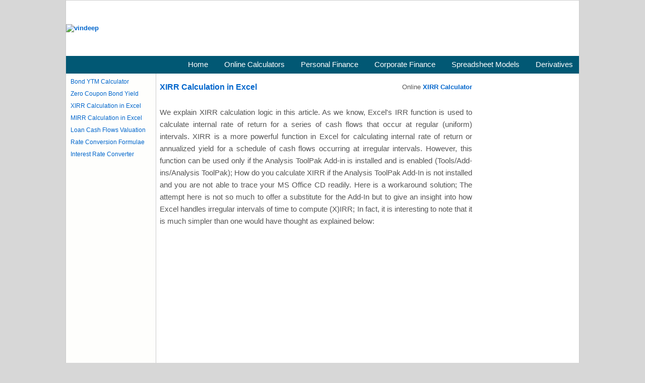

--- FILE ---
content_type: text/html; charset=utf-8
request_url: https://vindeep.com/Corporate/XIRRCalculation.aspx
body_size: 13068
content:

<!DOCTYPE html>
<html lang="en">
<head id="Head1"><link rel="icon" type="image/ico" href="https://vindeep.com/favicon.ico" /><link href="../ss1.css" rel="stylesheet" type="text/css" /><title>
	XIRR Calculation in Excel
</title>
   <meta name = "description" content="XIRR Calculation in Excel - XIRR calculation logic explained; XIRR can be calculated even without installing Analysis ToolPak add-in" />
   <meta name = "keywords" content = "xirr calculation, xirr logic" />

<script type="text/javascript">

    var _gaq = _gaq || [];
    _gaq.push(['_setAccount', 'UA-9989104-1']);
    _gaq.push(['_trackPageview']);

    (function () {
        var ga = document.createElement('script'); ga.type = 'text/javascript'; ga.async = true;
        ga.src = ('https:' == document.location.protocol ? 'https://ssl' : 'http://www') + '.google-analytics.com/ga.js';
        var s = document.getElementsByTagName('script')[0]; s.parentNode.insertBefore(ga, s);
    })();

</script>
<script data-ad-client="ca-pub-3491766549071069" async src="https://pagead2.googlesyndication.com/pagead/js/adsbygoogle.js"></script>
</head>
<body>
    <form method="post" action="./XIRRCalculation.aspx" id="form1">
<div class="aspNetHidden">
<input type="hidden" name="__VIEWSTATE" id="__VIEWSTATE" value="/wEPDwULLTE3MDc1OTIyNDVkZAmdDTmiIanpjGUVewKu+eOkog2QofPmXueJAjoVPL13" />
</div>

<div class="aspNetHidden">

	<input type="hidden" name="__VIEWSTATEGENERATOR" id="__VIEWSTATEGENERATOR" value="04106B83" />
</div>
    <div>
        
        
            <table width= "1020px" align="center" class="Outer" cellpadding="0" cellspacing="0">
                <tr>
                    <td>
                        <table width="100%" cellpadding="0" cellspacing="0">
                            <tr>
                                <td class="LogoCell">
                                    <a id="ContentPlaceHolder1_Logo" title="vindeep.com" href="../Default.aspx"><img title="vindeep.com" src="../Logo/vlogo.png" alt="vindeep" /></a>
                                    </td>
 <td align="right"></td></tr>
                            <tr>
                               <td colspan="4" align="right" class="Topnavbarbg1">
                                    &nbsp;
                                    <a id="ContentPlaceHolder1_Home" class="specialLink" href="../Default.aspx">Home</a>
                                    &nbsp;&nbsp;&nbsp;&nbsp;&nbsp;&nbsp;
                                    <a id="ContentPlaceHolder1_Calculators" class="specialLink" href="../Calculators/Default.aspx">Online Calculators</a>
                                    &nbsp;&nbsp;&nbsp;&nbsp;&nbsp;&nbsp;
                                    <a id="ContentPlaceHolder1_PersonalFinance" class="specialLink" href="../Personal/Default.aspx">Personal Finance</a>
                                    &nbsp;&nbsp;&nbsp;&nbsp;&nbsp;&nbsp;
                                    <a id="ContentPlaceHolder1_CorporateFinance" class="specialLink" href="Default.aspx">Corporate Finance</a>
                                    &nbsp;&nbsp;&nbsp;&nbsp;&nbsp;&nbsp;
                                    <a id="ContentPlaceHolder1_Models" class="specialLink" href="../Models/Default.aspx">Spreadsheet Models</a>
                                    &nbsp;&nbsp;&nbsp;&nbsp;&nbsp;&nbsp;
                                    <a id="ContentPlaceHolder1_Derivatives" class="specialLink" href="../Derivatives/Default.aspx">Derivatives</a>
                                    &nbsp;&nbsp;
                                </td>
                            </tr>
                        </table>
                    </td>
                </tr>
                <tr>
                    <td>
                        <table width="100%" cellpadding="4" cellspacing="0">
                            <tr>
                                <td width="170px" valign="top" height="470px" class="LeftNav">
                                    <span class="leftnavlinks">
                                    <a id="ContentPlaceHolder1_BondYTMCalc" href="BondYTMCalculator.aspx">Bond YTM Calculator</a>
                                    <br />
                                    <a id="ContentPlaceHolder1_ZeroCouponYield" href="ZeroCouponBondYieldCalc.aspx">Zero Coupon Bond Yield</a>
                                    <br />
                                    <a id="ContentPlaceHolder1_XIRR" href="XIRRCalculation.aspx">XIRR Calculation in Excel</a>
                                    <br />
                                    <a id="ContentPlaceHolder1_MIRR" href="MIRRCalculation.aspx">MIRR Calculation in Excel</a>
                                    <br />
                                    <a id="ContentPlaceHolder1_LoanValuation" href="CashFlowsValuation.aspx">Loan Cash Flows Valuation</a>
                                    <br />
                                    <a id="ContentPlaceHolder1_InterestRateConversion" href="InterestRateConversion.aspx">Rate Conversion Formulae</a>
                                    <br />
                                    <a id="ContentPlaceHolder1_RateConverter" href="../Calculators/RateConverterCalc.aspx">Interest Rate Converter</a>
                                    <br /><br />
                                    
                                    </span>
                                </td>
                                <td valign="top">
                                    
    <table width="780px">
    <tr>
    <td>
        <h1>XIRR Calculation in Excel</h1></td>
    <td align="right">
        Online <a id="ContentPlaceHolder1_cphCentre_XIRRCalc" href="../Calculators/XIRRCalculator.aspx">XIRR Calculator</a>
        </td>
    <td rowspan="2" valign="top" align="right" width="150px">
    </td>
    </tr>
    <tr>
    <td colspan="2">
        
        <p>We explain XIRR calculation logic in this article. As we know, Excel's IRR function is used to calculate internal rate of return for a series of cash flows that occur at regular (uniform) intervals. XIRR is a more powerful function in Excel for calculating internal rate of return or annualized yield for a schedule of cash flows occurring at irregular intervals. However, this function can be used only if the Analysis ToolPak Add-in is installed and is enabled (Tools/Add-ins/Analysis ToolPak); How do you calculate XIRR if the Analysis ToolPak Add-In is not installed and you are not able to trace your MS Office CD readily. Here is a workaround solution; The attempt here is not so much to offer a substitute for the Add-In but to give an insight into how Excel handles irregular intervals of time to compute (X)IRR; In fact, it is interesting to note that it is much simpler than one would have thought as explained below:</p>
<script async src="https://pagead2.googlesyndication.com/pagead/js/adsbygoogle.js"></script>
<ins class="adsbygoogle"
     style="display:block; text-align:center;"
     data-ad-layout="in-article"
     data-ad-format="fluid"
     data-ad-client="ca-pub-3491766549071069"
     data-ad-slot="8065525188"></ins>
<script>
     (adsbygoogle = window.adsbygoogle || []).push({});
</script>
<br />
		<h2>Demystifying XIRR calculation:</h2>
        <p>Lets say we have a set of cash flows like those in the table below:</p>
        <table cellpadding="0" cellspacing="0">
            <tr>
                <td width="100px" bgcolor="#CCCCFF">
                    Date</td>
                <td align="right" width="100px" bgcolor="#CCCCFF">
                    Cash Flows</td>
                <td rowspan="9" align="right">
                    &nbsp;</td>
            </tr>
            <tr>
                <td>
                    01-Jan-2007</td>
                <td align="right">
                    -50000</td>
            </tr>
            <tr>
                <td>
                    10-Jan-2007</td>
                <td align="right">
                    500</td>
            </tr>
            <tr>
                <td>
                    01-Jun-2007</td>
                <td align="right">
                    500</td>
            </tr>
            <tr>
                <td>
                    25-Oct-2007</td>
                <td align="right">
                    500</td>
            </tr>
            <tr>
                <td>
                    31-Dec-2007</td>
                <td align="right">
                    500</td>
            </tr>
            <tr>
                <td>
                    01-Mar-2008</td>
                <td align="right">
                    500</td>
            </tr>
            <tr>
                <td>
                    15-Jun-2008</td>
                <td align="right">
                    51000</td>
            </tr>
            <tr>
                <td bgcolor="#CCCCFF">
                    IRR</td>
                <td align="right" bgcolor="#CCCCFF">
                    ?</td>
            </tr>
        </table>
        <br />

<p>As you may notice from the above table, the cash flows are occurring at irregular intervals. If you have Analysis Toolpak installed, you can use XIRR function to compute the IRR for these cash flows using "=XIRR(cash flow range, date range)" formula.</p>

<p>In the alternative approach or the workaround that I mentioned above, we need to build a new daily schedule of dates in the spreadsheet in a new column starting from the investment date i.e.1-Jan-07 in the above example - through every incremental date i.e., 2-Jan-07, 3-Jan-07 etc., in each succeeding row -  until the last date of the cash flows i.e., 15-Jun-08 in this example. Yes, the cell range will be too large, in fact as large as the number of days between the start date and end date of cash flows; One can use Excel Fill Series (Date) option to enter these dates. Then, enter relevant cash flow values against these dates in adjacent column; enter zeroes (0) against dates that do not have any cash outflow or inflows; it is important not to leave these cells blank. Now, calculate IRR for these cash flow values (just ignore the dates in the column on the left) using normal IRR function (which may look like "=IRR(values, guess rate)";</p>
<p>In Step 2, we need to multiply this value of IRR by 365 to get annual IRR (since, these are daily cash flows).</p>
<p>Finally, in Step 3, the result in Step 2 is further refined using the formula =( 1+ R / 365) ^ 365 - 1), where R is the the value obtained in Step2. The resulting value in fact is exactly same as the one computed by Excel using XIRR function for the original set of cash flows. Yes, we have calculated XIRR without the Analysis Toolpak Addin ! The actual working explained in this example may be seen in <a href="files/xirr.xls">
            this spreadsheet</a>.</p> 
<p>If you want to quickly calculate IRR of a series of irregular cash flows without using using Excel, you can use this <a id="ContentPlaceHolder1_cphCentre_HyperLink1" href="../Calculators/XIRRCalculator.aspx">Online XIRR Calculator.</a></p>
<div>
<script async src="https://pagead2.googlesyndication.com/pagead/js/adsbygoogle.js"></script>
<!-- vinLAH1 -->
<ins class="adsbygoogle"
     style="display:block"
     data-ad-client="ca-pub-3491766549071069"
     data-ad-slot="1172845596"
     data-ad-format="link"
     data-full-width-responsive="true"></ins>
<script>
     (adsbygoogle = window.adsbygoogle || []).push({});
</script>
</div>	
    </td>
    </tr>
    <tr>
    <td colspan="3">   
    </td>
    </tr>
    
    </table>

                                </td>
                            </tr>
                        </table>
                    </td>
                </tr>
                <tr>
<td align="center" class="footer">
                        <br />
                        <a id="ContentPlaceHolder1_About" href="../about.aspx">About</a>
                        &nbsp; | &nbsp;
                        <a id="ContentPlaceHolder1_Terms" href="../TermsOfUse.aspx">Terms of Use</a>
                        &nbsp; | &nbsp;
                        <a id="ContentPlaceHolder1_Privacy" href="../PrivacyPolicy.aspx">Privacy Policy</a>
                        <br />Copyright &copy; 2016 www.vindeep.com; All rights reserved
                        <br />Contact: info@&#60;thiswebsitename&#62;.com
                        <br /> 
<!-- Default Statcounter code for Vindeep.com
https://vindeep.com/ -->
<script type="text/javascript">
var sc_project=3330092; 
var sc_invisible=1; 
var sc_security="43088309"; 
</script>
<script type="text/javascript"
src="https://www.statcounter.com/counter/counter.js"
async></script>
<noscript><div class="statcounter"><a title="Web Analytics"
href="https://statcounter.com/" target="_blank"><img
class="statcounter"
src="https://c.statcounter.com/3330092/0/43088309/1/"
alt="Web Analytics"></a></div></noscript>
<!-- End of Statcounter Code -->
</td>
</tr>
</table>

</div>
</form>
</body>
</html>

--- FILE ---
content_type: text/html; charset=utf-8
request_url: https://www.google.com/recaptcha/api2/aframe
body_size: 267
content:
<!DOCTYPE HTML><html><head><meta http-equiv="content-type" content="text/html; charset=UTF-8"></head><body><script nonce="hzwswSkx_IF_3lOcfgp45Q">/** Anti-fraud and anti-abuse applications only. See google.com/recaptcha */ try{var clients={'sodar':'https://pagead2.googlesyndication.com/pagead/sodar?'};window.addEventListener("message",function(a){try{if(a.source===window.parent){var b=JSON.parse(a.data);var c=clients[b['id']];if(c){var d=document.createElement('img');d.src=c+b['params']+'&rc='+(localStorage.getItem("rc::a")?sessionStorage.getItem("rc::b"):"");window.document.body.appendChild(d);sessionStorage.setItem("rc::e",parseInt(sessionStorage.getItem("rc::e")||0)+1);localStorage.setItem("rc::h",'1769822865554');}}}catch(b){}});window.parent.postMessage("_grecaptcha_ready", "*");}catch(b){}</script></body></html>

--- FILE ---
content_type: text/css
request_url: https://vindeep.com/ss1.css
body_size: 1441
content:
body
{
margin:0;
padding:0;
background-color:#D7D7D7;
font-family: Arial;
font-style: normal; 
font-variant: normal;
font-size: 10pt;
    text-align: right;
}

img {border : 0;}
a img {border:none;}
img a {outline : none;}

table
{
background-color:#FFFFFF;
font-family: Arial; font-style: normal; 
font-variant: normal; font-weight: normal; font-size: 10pt; 
color: #555555;
text-align: Justify;
}

table.CalcTable1
{
background-color:#D7D7D7;
font-family: Arial; font-style: normal; font-variant: normal; font-weight: normal; 
font-size: 10pt; color: #555555; text-align: Justify;
}

table.CalcTable2
{
background-color:#F2F2F2;
}

tr.CalcBg1 {background-color:#F4F4F4; height:20px}
tr.CalcBg2 {background-color:#FAFAFA; height:30px; font-family: Arial; font-size: 14px; color: #444444;}
tr.CalcBg3 {background-color:#FFFFFF;}
tr.CalcBg4 {background-color:#FAFAFA; height:25px; font-family: Arial; font-size: 12px; color: #444444;}

td.CalcCell1 {width:95px}
td.CalcCell2 {background-color:#EEEEDD; font-size: 11pt; color: #555555;}

p 
{
text-align: justify;
font-family: arial;
color: #555555;
font-size: 11pt;
line-height:170%;
}

p1 
{
line-height:200%;
}

h1
{
font-family: Arial;
font-weight: bold; 
font-size: 16px;
color: #0066CC;
}

h2
{
font-family: Arial;
text-decoration:underline;
font-size: 12px;
color: #0066CC;
}
.div101 
{
    padding-top: 10px;
    padding-bottom: 0px;
    width: 600px;
}

table.Outer {border: 1px solid #CCCCCC}
td.LeftNav {background-color: #FEFEFC; width:170px; height:600px; vertical-align:top; border-right: 1px solid #CCCCCC}

/* td.LeftNav {background-color: #ebedf0; border: 1px solid #CCCCCC} */
/* td.LeftNav {background-color: #E7ECF1; border: 1px solid #CCCCCC} */

a {font-family:Arial; font-weight: bold; font-size:10pt}
a:link{text-decoration: none; color: #0066CC}
a:visited{text-decoration: none; color: #0066CC}
a:active{text-decoration: none; color: #0066CC}
a:hover{text-decoration: underline; color: red}

a.specialLink:link { font-size:11pt; font-weight: normal; color: #FFFFFF; }
a.specialLink:visited { font-size:11pt; font-weight: normal; color: #FFFFFF; }
a.specialLink:hover { font-size:11pt; font-weight: normal; text-decoration: underline; color: #FFFFFF; }

span.leftnavlinks a {font-family: Arial, Helvetica, sans-serif; font-weight: normal; font-size:12px;  margin-left: 5px; line-height:200%}
span.leftnavlinks a:link {text-decoration: none; color: #0066CC}
span.leftnavlinks a:visited {text-decoration: none; color:  #0E56B2}
span.leftnavlinks a:active {text-decoration: none; color: #0066CC}
span.leftnavlinks a:hover{text-decoration: underline; color: red}
span.leftnavlinks {font-family: Arial, Helvetica, sans-serif; color: #0066CC; font-weight: normal; font-size:12px; line-height:200%}
span.Header1 {font-family: Arial; text-decoration:none; font-size: 18px; color: #0066CC;}
/*span.Header2g {font-family: Arial; font-weight: bold; text-decoration:none; font-size: 14px; color: #0066CC;}*/
span.Header2g {font-family: Arial; font-weight: bold; text-decoration:none; text-decoration:none; font-size: 18px; color: #0070C0;}
span.Header3 {font-family: Arial; text-decoration:none; font-size: 90%; font-weight: bold; position: relative; bottom: 0.3em; color:#015874;}
span.Header4 {font-family: Arial; font-weight: normal; text-decoration:none; text-decoration:none; font-size: 16px; color: #595959;}
span.FPB1 {font-family: Arial; text-decoration:none; font-size: 10px; color: #0066CC;}
span.FPG1 {font-family: Arial; text-decoration:none; font-size: 11px; height: 15px; color: #555555;}
span.footNote1 {font-family: Arial; text-decoration:none; font-size: 11px; line-height:125%; color: #555555;}

.buttonLinks {font-family: Arial; text-decoration:none; color:#003399; font-weight: bold; font-size:medium; height:35px}

td.Topnavbarbg1 {background-color:#015874; height:35px;}
td.Topnavbarbg2 {background-color:#282828; height:30px;}
td.LogoCell {width:250px; height:110px; text-align:left;}

#leftfloat125 {float: left; width: 125px; margin: 5px; padding: 5px; border: 1px solid grey;}

#leftfloat300 {float: left; width: 300px; margin: 5px; padding: 5px; border: 0px solid grey;}

#rightfloat125 {float: right; width: 125px; margin: 5px; padding: 5px; border: 1px solid grey;}

#rightfloat400 {float: right; width:420px;}

/* Side bar Div classes begin */

.rightcolmargin 
{
    padding-left:30px;
}

.rightcolmargin40
{
    padding-left:40px;
}

.rightcolmargin50
{
    padding-left:50px;
}

.contentmargin
{
    padding-right:200px;
    padding-bottom:5px;
}

.contentmargin0x5
{
    padding-bottom:1px;
}

.rscontbox1 {
    background-color: #F6F6F6;
    border: 1px solid #CACACA;
    padding-top: 10px;
    padding-bottom: 10px;
    margin: 10px auto;
    width: 245px;
    line-height: 170%;   
}

.rsadbox1 {
    background-color: #FFFFFF;
    border: 1px solid #CACACA;
    padding:0;
    margin: 10px auto;
    width: 300px;   
}

.rsadbox2 {
    background-color: #FFFFFF;
    border-top: 1px solid #CACACA;
    border-bottom: 1px solid #CACACA;
    padding-top: 10px;
    padding-bottom: 10px;
    margin: 10px auto;
    width: 255px;   
}

.rsadbox4 {
    background-color: #FFFFFF;
    border-top: 1px solid #CACACA;
    border-bottom: 1px solid #CACACA;
    padding-top: 10px;
    padding-bottom: 10px;
    margin: 10px auto;
    width: 210px;   
}


.rsadboxtbbordernopad {
    border-top: 1px solid #CACACA;
    border-bottom: 1px solid #CACACA;
    padding-top: 10px;
    padding-bottom: 10px;
}

.rsadboxbbordernopad {
    border-bottom: 1px solid #CACACA;
    padding-top: 10px;
    padding-bottom: 10px;
}

.contentbordertb {
    border-top: 1px solid #CACACA;
    border-bottom: 1px solid #CACACA;
}

.contentborderb {
    border-bottom: 1px solid #CACACA;
}

.rsadbox200tb {
    background-color: #FFFFFF;
    border-top: 1px solid #CACACA;
    border-bottom: 1px solid #CACACA;
    padding-top: 10px;
    padding-bottom: 10px;
    margin: 10px auto;
    width: 200px;   
}

.rsadbox200b {
    background-color: #FFFFFF;
    border-bottom: 1px solid #CACACA;
    padding-top: 10px;
    padding-bottom: 10px;
    margin: 10px auto;
    width: 200px;   
}

.rsadbox200x {
    background-color: #FFFFFF;
    padding-top: 10px;
    padding-bottom: 10px;
    margin: 10px auto;
    width: 200px;   
}


.rslinksbox1 {
    background-color: #FFFFFF;
    border: 1px solid #CACACA;
    margin: 5px auto;
    line-height: 170%;
    text-align: left;
    width: 245px;
}

.rslinksboxheader1 {
   background: url("http://vindeep.com/images/rsboxheader1.gif") repeat-x scroll 0 0 transparent;
    color: #000000;
    font: bold 12px Arial;
    padding: 5px;
    text-align: left;
    text-transform: uppercase;  
}

/* Side bar Div class end */

/* Footer Div class Begin */

.footer
{    
    border-top: 1px solid #D8D9DA;
    background-image: url('images/footerbg.png');
    background-repeat: repeat-x;
    font-family: Arial;
    font-style: normal;
    font-size: 10px;
    font-weight: normal;
    color: #555555;
    margin-left: auto;
    margin-right: auto;
    text-align: center;
    margin: 15px auto;
    line-height: 200%;
}

.footer a:link {font-family: Arial; font-style: normal; font-size:11px; font-weight: normal; color: #555555;}
.footer a:visited {font-family: Arial; font-style: normal; font-size:11px; font-weight: normal; color: #555555;}
.footer a:hover {font-family: Arial; font-style: normal; font-size:11px; font-weight: normal; color: #555555; text-decoration: underline;}

/* Footer style end*/

input[type=number]::-webkit-inner-spin-button, 
input[type=number]::-webkit-outer-spin-button { 
  -webkit-appearance: none; 
  margin: 0; 
}
input[type=date]::-webkit-inner-spin-button, 
input[type=date]::-webkit-outer-spin-button { 
  -webkit-appearance: none; 
  margin: 0; 
}
